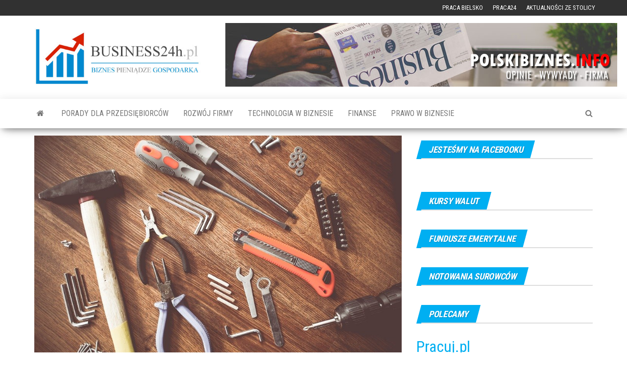

--- FILE ---
content_type: text/html
request_url: https://business24h.pl/narzedzia-niezbedne-w-domowym-warsztacie/
body_size: 9805
content:
<!DOCTYPE html>
<html lang="pl-PL">
	<head>
		
		
	<script data-ad-client="ca-pub-0667931850989438" async src="https://pagead2.googlesyndication.com/pagead/js/adsbygoogle.js"></script>	
		
		
		
		<!-- Global site tag (gtag.js) - Google Analytics -->
<script async src="https://www.googletagmanager.com/gtag/js?id=UA-54355107-2"></script>
<script>
  window.dataLayer = window.dataLayer || [];
  function gtag(){dataLayer.push(arguments);}
  gtag('js', new Date());

  gtag('config', 'UA-54355107-2');
</script>

		
		
		
		<meta http-equiv="content-type" content="text/html; charset=UTF-8" />
		<meta http-equiv="X-UA-Compatible" content="IE=edge">
		<meta name="viewport" content="width=device-width, initial-scale=1">
		<link rel="pingback" href="https://business24h.pl/xmlrpc.php" />
		<title>Narzędzia niezbędne w domowym warsztacie &#8211; Business24h.pl &#8211; Jak prowadzić dobry biznes?</title>
<link rel='dns-prefetch' href='//fonts.googleapis.com' />
<link rel='dns-prefetch' href='//s.w.org' />
<link rel="alternate" type="application/rss+xml" title="Business24h.pl - Jak prowadzić dobry biznes? &raquo; Kanał z wpisami" href="https://business24h.pl/feed/" />
<link rel="alternate" type="application/rss+xml" title="Business24h.pl - Jak prowadzić dobry biznes? &raquo; Kanał z komentarzami" href="https://business24h.pl/comments/feed/" />
<link rel="alternate" type="application/rss+xml" title="Business24h.pl - Jak prowadzić dobry biznes? &raquo; Narzędzia niezbędne w domowym warsztacie Kanał z komentarzami" href="https://business24h.pl/narzedzia-niezbedne-w-domowym-warsztacie/feed/" />
		<script type="text/javascript">
			window._wpemojiSettings = {"baseUrl":"https:\/\/s.w.org\/images\/core\/emoji\/11\/72x72\/","ext":".png","svgUrl":"https:\/\/s.w.org\/images\/core\/emoji\/11\/svg\/","svgExt":".svg","source":{"concatemoji":"https:\/\/business24h.pl\/wp-includes\/js\/wp-emoji-release.min.js?ver=4.9.8"}};
			!function(a,b,c){function d(a,b){var c=String.fromCharCode;l.clearRect(0,0,k.width,k.height),l.fillText(c.apply(this,a),0,0);var d=k.toDataURL();l.clearRect(0,0,k.width,k.height),l.fillText(c.apply(this,b),0,0);var e=k.toDataURL();return d===e}function e(a){var b;if(!l||!l.fillText)return!1;switch(l.textBaseline="top",l.font="600 32px Arial",a){case"flag":return!(b=d([55356,56826,55356,56819],[55356,56826,8203,55356,56819]))&&(b=d([55356,57332,56128,56423,56128,56418,56128,56421,56128,56430,56128,56423,56128,56447],[55356,57332,8203,56128,56423,8203,56128,56418,8203,56128,56421,8203,56128,56430,8203,56128,56423,8203,56128,56447]),!b);case"emoji":return b=d([55358,56760,9792,65039],[55358,56760,8203,9792,65039]),!b}return!1}function f(a){var c=b.createElement("script");c.src=a,c.defer=c.type="text/javascript",b.getElementsByTagName("head")[0].appendChild(c)}var g,h,i,j,k=b.createElement("canvas"),l=k.getContext&&k.getContext("2d");for(j=Array("flag","emoji"),c.supports={everything:!0,everythingExceptFlag:!0},i=0;i<j.length;i++)c.supports[j[i]]=e(j[i]),c.supports.everything=c.supports.everything&&c.supports[j[i]],"flag"!==j[i]&&(c.supports.everythingExceptFlag=c.supports.everythingExceptFlag&&c.supports[j[i]]);c.supports.everythingExceptFlag=c.supports.everythingExceptFlag&&!c.supports.flag,c.DOMReady=!1,c.readyCallback=function(){c.DOMReady=!0},c.supports.everything||(h=function(){c.readyCallback()},b.addEventListener?(b.addEventListener("DOMContentLoaded",h,!1),a.addEventListener("load",h,!1)):(a.attachEvent("onload",h),b.attachEvent("onreadystatechange",function(){"complete"===b.readyState&&c.readyCallback()})),g=c.source||{},g.concatemoji?f(g.concatemoji):g.wpemoji&&g.twemoji&&(f(g.twemoji),f(g.wpemoji)))}(window,document,window._wpemojiSettings);
		</script>
		<style type="text/css">
img.wp-smiley,
img.emoji {
	display: inline !important;
	border: none !important;
	box-shadow: none !important;
	height: 1em !important;
	width: 1em !important;
	margin: 0 .07em !important;
	vertical-align: -0.1em !important;
	background: none !important;
	padding: 0 !important;
}
</style>
<link rel='stylesheet' id='cfblbcss-css'  href='https://business24h.pl/wp-content/plugins/cardoza-facebook-like-box/cardozafacebook.css?ver=4.9.8' type='text/css' media='all' />
<link rel='stylesheet' id='cwp-style-css'  href='https://business24h.pl/wp-content/plugins/comments-widget-plus/assets/css/cwp.css?ver=4.9.8' type='text/css' media='all' />
<link rel='stylesheet' id='widgetopts-styles-css'  href='https://business24h.pl/wp-content/plugins/widget-options/assets/css/widget-options.css' type='text/css' media='all' />
<link rel='stylesheet' id='wpos-slick-style-css'  href='https://business24h.pl/wp-content/plugins/wp-responsive-recent-post-slider/assets/css/slick.css?ver=2.2.3' type='text/css' media='all' />
<link rel='stylesheet' id='wppsac-public-style-css'  href='https://business24h.pl/wp-content/plugins/wp-responsive-recent-post-slider/assets/css/recent-post-style.css?ver=2.2.3' type='text/css' media='all' />
<link rel='stylesheet' id='envo-magazine-fonts-css'  href='https://fonts.googleapis.com/css?family=Roboto+Condensed%3A300%2C400%2C700&#038;subset=latin%2Clatin-ext' type='text/css' media='all' />
<link rel='stylesheet' id='bootstrap-css'  href='https://business24h.pl/wp-content/themes/envo-magazine/css/bootstrap.css?ver=3.3.7' type='text/css' media='all' />
<link rel='stylesheet' id='envo-magazine-stylesheet-css'  href='https://business24h.pl/wp-content/themes/envo-magazine/style.css?ver=1.3.4' type='text/css' media='all' />
<link rel='stylesheet' id='font-awesome-css'  href='https://business24h.pl/wp-content/themes/envo-magazine/css/font-awesome.min.css?ver=4.7.0' type='text/css' media='all' />
<script>if (document.location.protocol != "https:") {document.location = document.URL.replace(/^http:/i, "https:");}</script><script type='text/javascript' src='https://business24h.pl/wp-includes/js/jquery/jquery.js?ver=1.12.4'></script>
<script type='text/javascript' src='https://business24h.pl/wp-includes/js/jquery/jquery-migrate.min.js?ver=1.4.1'></script>
<script type='text/javascript' src='https://business24h.pl/wp-content/plugins/cardoza-facebook-like-box/cardozafacebook.js?ver=4.9.8'></script>
<link rel='https://api.w.org/' href='https://business24h.pl/wp-json/' />
<link rel="EditURI" type="application/rsd+xml" title="RSD" href="https://business24h.pl/xmlrpc.php?rsd" />
<link rel="wlwmanifest" type="application/wlwmanifest+xml" href="https://business24h.pl/wp-includes/wlwmanifest.xml" /> 
<link rel='prev' title='Klimatyzacja do domu &#8211; jak podjąć świadomą decyzję?' href='https://business24h.pl/klimatyzacja-do-domu-jak-podjac-swiadoma-decyzje/' />
<link rel='next' title='Na czym polega optymalizacja procesu księgowego?' href='https://business24h.pl/na-czym-polega-optymalizacja-procesu-ksiegowego/' />
<meta name="generator" content="WordPress 4.9.8" />
<link rel="canonical" href="https://business24h.pl/narzedzia-niezbedne-w-domowym-warsztacie/" />
<link rel='shortlink' href='https://business24h.pl/?p=1034' />
<link rel="alternate" type="application/json+oembed" href="https://business24h.pl/wp-json/oembed/1.0/embed?url=https%3A%2F%2Fbusiness24h.pl%2Fnarzedzia-niezbedne-w-domowym-warsztacie%2F" />
<link rel="alternate" type="text/xml+oembed" href="https://business24h.pl/wp-json/oembed/1.0/embed?url=https%3A%2F%2Fbusiness24h.pl%2Fnarzedzia-niezbedne-w-domowym-warsztacie%2F&#038;format=xml" />
		<style type="text/css">.recentcomments a{display:inline !important;padding:0 !important;margin:0 !important;}</style>
		</head>
	<body data-rsssl=1 id="blog" class="post-template-default single single-post postid-1034 single-format-standard">
		
		
		
	<div id="fb-root"></div>
<script async defer crossorigin="anonymous" src="https://connect.facebook.net/pl_PL/sdk.js#xfbml=1&version=v5.0&appId=1068767783161138&autoLogAppEvents=1"></script>	
		
		
		
			<div class="top-menu" >
		<nav id="top-navigation" class="navbar navbar-inverse bg-dark">     
			<div class="container">   
				<div class="navbar-header">
					<button type="button" class="navbar-toggle" data-toggle="collapse" data-target=".navbar-2-collapse">
						<span class="sr-only">Toggle navigation</span>
						<span class="icon-bar"></span>
						<span class="icon-bar"></span>
						<span class="icon-bar"></span>
					</button>
				</div>
				<div class="collapse navbar-collapse navbar-2-collapse">
					<div class="menu-top-container"><ul id="menu-top" class="nav navbar-nav navbar-right"><li itemscope="itemscope" itemtype="https://www.schema.org/SiteNavigationElement" id="menu-item-60" class="menu-item menu-item-type-custom menu-item-object-custom menu-item-60"><a title="Praca Bielsko" href="http://www.placpigal.pl">Praca Bielsko</a></li>
<li itemscope="itemscope" itemtype="https://www.schema.org/SiteNavigationElement" id="menu-item-61" class="menu-item menu-item-type-custom menu-item-object-custom menu-item-61"><a title="Praca24" href="http://praca24.ovh/">Praca24</a></li>
<li itemscope="itemscope" itemtype="https://www.schema.org/SiteNavigationElement" id="menu-item-62" class="menu-item menu-item-type-custom menu-item-object-custom menu-item-62"><a title="Aktualności ze stolicy" href="http://warszawa24.ovh/">Aktualności ze stolicy</a></li>
</ul></div>				</div>
			</div>    
		</nav> 
	</div>
<div class="site-header container-fluid">
	<div class="container" >
		<div class="row" >
			<div class="site-heading col-md-4" >
				<div class="site-branding-logo">
									</div>
				<div class="site-branding-text">
										
					<a href="https://business24h.pl" title="Business24h.pl - Portal biznesu i nauki"><img src="https://business24h.pl/wp-content/uploads/2019/10/BUSINESS-logo.jpg"></a>
						
					
										
					
						
					
					
									</div><!-- .site-branding-text -->
			</div>
							<div class="site-heading-sidebar col-md-8" >
					<div id="content-header-section" class="text-right">
						<div id="custom_html-3" class="widget_text widget widget_custom_html"><div class="textwidget custom-html-widget"><div style="width:800px; background:#eee; height:130px;"><a href="https://www.polskibiznes.info"><img src="https://business24h.pl/wp-content/uploads/2019/11/polski.jpg"></a></div></div></div>	
					</div>
				</div>
				
		</div>
	</div>
</div>
 
<div class="main-menu">
	<nav id="site-navigation" class="navbar navbar-default">     
		<div class="container">   
			<div class="navbar-header">
									<div id="main-menu-panel" class="open-panel" data-panel="main-menu-panel">
						<span></span>
						<span></span>
						<span></span>
					</div>
							</div> 
						<ul class="nav navbar-nav search-icon navbar-left hidden-xs">
				<li class="home-icon">
					<a href="https://business24h.pl/" title="Business24h.pl &#8211; Jak prowadzić dobry biznes?">
						<i class="fa fa-home"></i>
					</a>
				</li>
			</ul>
						<div class="menu-container"><ul id="menu-gorne" class="nav navbar-nav navbar-left"><li itemscope="itemscope" itemtype="https://www.schema.org/SiteNavigationElement" id="menu-item-129" class="menu-item menu-item-type-taxonomy menu-item-object-category menu-item-129"><a title="Porady dla przedsiębiorców" href="https://business24h.pl/category/porady-dla-przedsiebiorcow/">Porady dla przedsiębiorców</a></li>
<li itemscope="itemscope" itemtype="https://www.schema.org/SiteNavigationElement" id="menu-item-132" class="menu-item menu-item-type-taxonomy menu-item-object-category menu-item-132"><a title="Rozwój firmy" href="https://business24h.pl/category/rozwoj-firmy/">Rozwój firmy</a></li>
<li itemscope="itemscope" itemtype="https://www.schema.org/SiteNavigationElement" id="menu-item-133" class="menu-item menu-item-type-taxonomy menu-item-object-category menu-item-133"><a title="Technologia w biznesie" href="https://business24h.pl/category/technologia-w-biznesie/">Technologia w biznesie</a></li>
<li itemscope="itemscope" itemtype="https://www.schema.org/SiteNavigationElement" id="menu-item-128" class="menu-item menu-item-type-taxonomy menu-item-object-category menu-item-128"><a title="Finanse" href="https://business24h.pl/category/finanse/">Finanse</a></li>
<li itemscope="itemscope" itemtype="https://www.schema.org/SiteNavigationElement" id="menu-item-131" class="menu-item menu-item-type-taxonomy menu-item-object-category menu-item-131"><a title="Prawo w biznesie" href="https://business24h.pl/category/prawo-w-biznesie/">Prawo w biznesie</a></li>
</ul></div>			<ul class="nav navbar-nav search-icon navbar-right hidden-xs">
				<li class="top-search-icon">
					<a href="#">
						<i class="fa fa-search"></i>
					</a>
				</li>
				<div class="top-search-box">
					<form role="search" method="get" id="searchform" class="searchform" action="https://business24h.pl/">
				<div>
					<label class="screen-reader-text" for="s">Szukaj:</label>
					<input type="text" value="" name="s" id="s" />
					<input type="submit" id="searchsubmit" value="Szukaj" />
				</div>
			</form>				</div>
			</ul>
		</div>
			</nav> 
</div>

<div class="container main-container" role="main">
	<div class="page-area">
		
<!-- start content container -->


<!-- start content container -->
<div class="row">      
	<article class="col-md-8">
		                         
				<div class="post-1034 post type-post status-publish format-standard has-post-thumbnail hentry category-artykuly-biznesowe">
								<div class="news-thumb ">
				<img src="https://business24h.pl/wp-content/uploads/2021/01/tools-864983_960_720.jpg" title="Narzędzia niezbędne w domowym warsztacie" alt="Narzędzia niezbędne w domowym warsztacie" />
			</div><!-- .news-thumb -->	
							<h1 class="single-title">Narzędzia niezbędne w domowym warsztacie</h1>						<span class="posted-date">
		19 stycznia 2021	</span>
	<span class="comments-meta">
						<a href="https://business24h.pl/narzedzia-niezbedne-w-domowym-warsztacie/#comments" rel="nofollow" title="Comment on Narzędzia niezbędne w domowym warsztacie">
					0				</a>
					<i class="fa fa-comments-o"></i>
	</span>
								<span class="author-meta">
			<span class="author-meta-by">By</span>
			<a href="https://business24h.pl/author/masif/">
				Redakcja			</a>
		</span>
						<div class="single-content"> 
						<div class="single-entry-summary">
							 
							<p>Nawet będąc tylko domowym majsterkowiczem, powinieneś mieć odpowiednie narzędzia do pracy. Istnieje kilka akcesoriów, które stanowią absolutny “must have”, w każdym warsztacie. Co się zalicza do tego zestawu?</p>
<h2>Podręczne narzędzia</h2>
<p>Każdy warsztat można rozbudowywać i wzbogacać o nowe sprzęty. Podstawę stanowi jednak kilka narzędzi, które są niezbędne w drobnych naprawach.</p>
<ul>
<li>Śrubokręty &#8211; trzeba mieć kilka rodzajów śrubokrętów. Najlepiej płaskich, krzyżakowych i do nietypowych główek. Te narzędzia różnią się między sobą wielkością, co czasami ma niebagatelne znaczenie.</li>
<li>Młotek &#8211; warto mieć przynajmniej jeden młotek ciesielski. Jest on bardziej funkcjonalny od ślusarskiego, bo posiada wcięcie w górnej części, które służy do wyrywania gwoździ.</li>
<li>Kombinerki – ten niewielki przyrząd jest nieoceniony w domowej skrzynce z narzędziami. Pomaga on usunąć krzywo wbity gwóźdź, służy do cięcia kabli, pozwala przytrzymać wkręcaną śrubę i gnie metal.</li>
<li>Poziomica &#8211; może być niewielka (50 cm – 1 m), pomoże zawiesić obraz, półkę i wypoziomować nóżki mebli.</li>
<li>Metrówka &#8211; miarka składana na pewno przyda się podczas domowych prac. Może być taśmowa albo składana.</li>
<li>Nóż &#8211; warto zaopatrzyć się w nóż segmentowy – z wymiennymi ostrzami. Jest on prosty w użyciu, stępione ostrze po prostu się odłamuje.</li>
<li>Klucz francuski lub szwedzki &#8211; używa się go przy pracach hydraulicznych. Przyda się do dokręcenia baterii w łazience albo odpowietrzania grzejników.</li>
</ul>
<p>Jeśli zorganizujesz w warsztacie stół stolarski, koniecznie zakup imadło. Jest ono bardzo pomocne jeśli potrzebujesz mocnego chwytu podczas napraw.</p>
<h2>Narzędzia Festool- elektronarzędzia, które warto mieć</h2>
<p><a href="https://www.maritex.com.pl/elementy_pasywne/kondensatory/kondensatory_ceramiczne/smd_1206.html&amp;sa=U&amp;ved=2ahUKEwi4vd6-hJruAhU1JMUKHcxOAn44FBAWMAJ6BAgJEAE&amp;usg=AOvVaw2aOMq3CMsbdRa1e6C3CfV7"><img class="alignright size-full wp-image-1085" src="https://business24h.pl/wp-content/uploads/2021/01/9f58865b37887a6a349aa4792da6f256.jpg" alt="kondensatory ceramiczne" width="254" height="254" srcset="https://business24h.pl/wp-content/uploads/2021/01/9f58865b37887a6a349aa4792da6f256.jpg 254w, https://business24h.pl/wp-content/uploads/2021/01/9f58865b37887a6a349aa4792da6f256-150x150.jpg 150w" sizes="(max-width: 254px) 100vw, 254px" /></a>Kompletując swój przydomowy warsztat, nie musisz od razu zaopatrywać się we wszystkie elektronarzędzia, które proponują markety budowlane. Warto jednak mieć pod ręką kilka podstawowych maszyn.</p>
<ul>
<li>Wkrętarka akumulatorowa – stanowi doskonałą alternatywę dla tradycyjnego śrubokręta. Obecnie waga i rozmiary takich urządzeń są niewielkie. Można je nawet nazwać maszynami kieszonkowymi. Wkrętarka akumulatorowa działa szybko i jest prosta w obsłudze. Najlepiej wybierać produkty sprawdzonych producentów takich jak: <a href="https://seger.pl/narzedzia-festool">https://seger.pl/narzedzia-festool</a>.</li>
<li>Pilarka elektryczna – maszyna pozwala na cięcie drewna i płyt drewno podobnych w linii prostej. Jeśli Twój warsztat jest duży możesz postawić na pilarkę stołową &#8211; idealną do cięcia krawężników, listew i belek. Co ważne, niektóre modele mają nawet laserowy wskaźnik cięcia. Wysokiej klasy sprzętem są np. narzędzia Festool.</li>
<li>Szlifierka oscylacyjna – jest niezbędna do wygładzania powierzchni albo usuwania uporczywych zabrudzeń np. z drewna.</li>
<li>Wiertarka z udarem pneumatycznym – ma więcej zastosowań niż tradycyjna wiertarka. Doskonale radzi sobie podczas wiercenia w kamieniu, cegle, bloczkach silikonowych. Po wyłączeniu udaru można kontynuować pracę ze szkłem, drewnem i metalem.</li>
</ul>
<h2>Naprawa samochodu- które narzędzia trzeba mieć?</h2>
<p>Jeśli masz samochód albo motocykl dobrze, jeśli zaopatrzysz się w narzędzia do naprawy pojazdów. Chodzi tutaj przede wszystkim o zestaw kluczy. Warto mieć pod ręką również kompresor (do pompowania kół) i prostownik (do ładowania akumulatora).</p>
<p>Odpowiednie wyposażenie warsztatu sprawi, że praca będzie łatwiejsza i często przyjemniejsza. Na rynku można znaleźć wypełnione już skrzynki z narzędziami, są one pierwszym krokiem w kompletowaniu sprzętu w Twoim warsztacie.</p>
 
							 
						</div><!-- .single-entry-summary -->
												<div class="entry-footer"><div class="cat-links"><span class="space-right">Category</span><a href="https://business24h.pl/category/artykuly-biznesowe/">Artykuły biznesowe</a></div></div>					</div>
					
					
					<script type="text/javascript" data-key="C7E0-1E44-4A0E-83A1-1iL24P">
  var __nc_widgets = __nc_widgets || [];
  var __nc_j = __nc_j || null;
  __nc_widgets.push(['C7E0-1E44-4A0E-83A1-1iL24P', 'business24h.pl', 'recommendation', 1, 1]);
  (function() {
    var __nc = document.createElement('script'); __nc.type = 'text/javascript'; __nc.async = true; __nc.id = 'Nextclick_Manager';
    __nc.src = '//nextclick.pl/widget/widget.recommendation.1.js';
    var s = document.getElementsByTagName('script')[0]; s.parentNode.insertBefore(__nc, s);
  })();
</script>
					
					
					
					
							<div class="prev-next-links">
					<div class="arrowLeft">
				<a href="https://business24h.pl/klimatyzacja-do-domu-jak-podjac-swiadoma-decyzje/" rel="prev"><i class="fa fa-angle-double-left fa-2x" aria-hidden="true"></i></a>				<div class="prev-next-links-thumb">
					<a href="https://business24h.pl/klimatyzacja-do-domu-jak-podjac-swiadoma-decyzje/" rel="prev"><img width="160" height="120" src="https://business24h.pl/wp-content/uploads/2021/02/Przechwytywanie-160x120.png" class="attachment-envo-magazine-thumbnail size-envo-magazine-thumbnail wp-post-image" alt="" /></a>				</div>
				<div class="prev-next-links-title">
					<a href="https://business24h.pl/klimatyzacja-do-domu-jak-podjac-swiadoma-decyzje/" rel="prev">Klimatyzacja do domu &#8211; jak podjąć świadomą decyzję?</a>				</div>	
			</div>
			
			<div class="arrowRight">
				<a href="https://business24h.pl/na-czym-polega-optymalizacja-procesu-ksiegowego/" rel="next"><i class="fa fa-angle-double-right fa-2x" aria-hidden="true"></i></a>				<div class="prev-next-links-thumb">
					<a href="https://business24h.pl/na-czym-polega-optymalizacja-procesu-ksiegowego/" rel="next"><img width="160" height="120" src="https://business24h.pl/wp-content/uploads/2021/01/accounting-806393_640-160x120.jpg" class="attachment-envo-magazine-thumbnail size-envo-magazine-thumbnail wp-post-image" alt="" /></a>				</div>
				<div class="prev-next-links-title">
					<a href="https://business24h.pl/na-czym-polega-optymalizacja-procesu-ksiegowego/" rel="next">Na czym polega optymalizacja procesu księgowego?</a>				</div>	
			</div>
		
				</div>
													<div class="single-footer">
								<div id="comments" class="comments-template">
			<div id="respond" class="comment-respond">
		<h3 id="reply-title" class="comment-reply-title">Dodaj komentarz <small><a rel="nofollow" id="cancel-comment-reply-link" href="/narzedzia-niezbedne-w-domowym-warsztacie/#respond" style="display:none;">Anuluj pisanie odpowiedzi</a></small></h3><p class="must-log-in">Aby dodać komentarz, należy się <a href="https://business24h.pl/wp-login.php?redirect_to=https%3A%2F%2Fbusiness24h.pl%2Fnarzedzia-niezbedne-w-domowym-warsztacie%2F">zalogować</a>.</p>	</div><!-- #respond -->
		</div>
 
						</div>
									</div>        
			        
		    
	</article> 
		<aside id="sidebar" class="col-md-4">
		<div id="execphp-14" class="widget widget_execphp"><div class="widget-title"><h3>Jesteśmy na Facebooku</h3></div>			<div class="execphpwidget"><div class="fb-page" data-href="https://www.facebook.com/business24h/" data-tabs="" data-width="" data-height="" data-small-header="false" data-adapt-container-width="true" data-hide-cover="false" data-show-facepile="true"><blockquote cite="https://www.facebook.com/business24h/" class="fb-xfbml-parse-ignore"><a href="https://www.facebook.com/business24h/">Business24h.pl</a></blockquote></div></div>
		</div><div id="execphp-8" class="widget widget_execphp"><div class="widget-title"><h3>Kursy walut</h3></div>			<div class="execphpwidget"></div>
		</div><div id="execphp-9" class="widget widget_execphp"><div class="widget-title"><h3>Fundusze emerytalne</h3></div>			<div class="execphpwidget"></div>
		</div><div id="execphp-10" class="widget widget_execphp"><div class="widget-title"><h3>Notowania surowców</h3></div>			<div class="execphpwidget"></div>
		</div><div id="custom_html-7" class="widget_text widget widget_custom_html"><div class="widget-title"><h3>Polecamy</h3></div><div class="textwidget custom-html-widget"><a style="font-size:24pt;" href="https://www.pracuj.pl/">Pracuj.pl</a></div></div><div id="execphp-16" class="widget widget_execphp"><div class="widget-title"><h3>Wyszukiwarka ofert pracy</h3></div>			<div class="execphpwidget"></div>
		</div><div id="execphp-11" class="widget widget_execphp">			<div class="execphpwidget"><div>
<a href="https://warszawa24.ovh/"><img src="https://business24h.pl/wp-content/uploads/2019/11/war-2.jpg"></a>	
</div></div>
		</div><div id="execphp-20" class="widget widget_execphp"><div class="widget-title"><h3>Moja firma</h3></div>			<div class="execphpwidget"></div>
		</div><div id="execphp-12" class="widget widget_execphp"><div class="widget-title"><h3>Przetargi</h3></div>			<div class="execphpwidget"></div>
		</div><div id="execphp-13" class="widget widget_execphp"><div class="widget-title"><h3>Sprawdź ceny na Ceneo.pl</h3></div>			<div class="execphpwidget"><center>
<div id="ceneoaffcontainer297573"></div>
<a id="ceneoaff-logo" title="Ceneo.pl" href="https://www.ceneo.pl/#pid=7302&crid=297573&cid=9004" rel="nofollow"><img style="border:0;width:1px;height:1px;" src="//app.ceneostatic.pl/common/image/logo/ap-logo-transparent-small.png" alt="Ceneo.pl" /></a>
<script type="text/javascript" charset="utf-8">
	if (typeof CeneoAPOptions == "undefined" || CeneoAPOptions == null)
	{
	var CeneoAPOptions = new Array(); 
	stamp = parseInt(new Date().getTime()/86400, 10);
	var script = document.createElement("script");
	script.setAttribute("type", "text/javascript");
	script.setAttribute("src", "//partnerzyapi.ceneo.pl/External/ap.js?"+stamp);
	script.setAttribute("charset", "utf-8");
	var head = document.getElementsByTagName("head")[0];
	head.appendChild(script);
	}
	CeneoAPOptions[CeneoAPOptions.length] =
	{
		ad_creation: 297573,
		ad_channel: 9004,
		ad_partner: 7302,
		ad_type: 1,
		ad_content: '469,1109,2286',
		ad_format: 6,
		ad_newpage: true,
		ad_basket: true,
		ad_container: 'ceneoaffcontainer297573',
		ad_formatTypeId: 1,
		ad_contextual: false, 
		ad_recommended: false, 
		ad_showRank: true 
	};
</script>
</center></div>
		</div>	</aside>
</div>
<!-- end content container -->


<!-- end content container -->

</div><!-- end main-container -->
</div><!-- end page-area -->
  				
	<div id="content-footer-section" class="container-fluid clearfix">
		<div class="container">
			<div id="calendar-2" class="widget widget_calendar col-md-3"><div class="widget-title"><h3>Przeglądaj według dat</h3></div><div id="calendar_wrap" class="calendar_wrap"><table id="wp-calendar">
	<caption>Styczeń 2026</caption>
	<thead>
	<tr>
		<th scope="col" title="poniedziałek">P</th>
		<th scope="col" title="wtorek">W</th>
		<th scope="col" title="środa">Ś</th>
		<th scope="col" title="czwartek">C</th>
		<th scope="col" title="piątek">P</th>
		<th scope="col" title="sobota">S</th>
		<th scope="col" title="niedziela">N</th>
	</tr>
	</thead>

	<tfoot>
	<tr>
		<td colspan="3" id="prev"><a href="https://business24h.pl/2025/12/">&laquo; Gru</a></td>
		<td class="pad">&nbsp;</td>
		<td colspan="3" id="next" class="pad">&nbsp;</td>
	</tr>
	</tfoot>

	<tbody>
	<tr>
		<td colspan="3" class="pad">&nbsp;</td><td>1</td><td>2</td><td>3</td><td>4</td>
	</tr>
	<tr>
		<td>5</td><td>6</td><td>7</td><td>8</td><td>9</td><td>10</td><td>11</td>
	</tr>
	<tr>
		<td>12</td><td>13</td><td>14</td><td>15</td><td>16</td><td>17</td><td>18</td>
	</tr>
	<tr>
		<td>19</td><td>20</td><td>21</td><td id="today"><a href="https://business24h.pl/2026/01/22/" aria-label="Wpisy opublikowane dnia 22 January 2026">22</a></td><td>23</td><td>24</td><td>25</td>
	</tr>
	<tr>
		<td>26</td><td>27</td><td>28</td><td>29</td><td>30</td><td>31</td>
		<td class="pad" colspan="1">&nbsp;</td>
	</tr>
	</tbody>
	</table></div></div><div id="post-specific-comments-2" class="widget widget_post_specific_comments col-md-3"><div class="widget-title"><h3>Najnowsze komentarze</h3></div><ul id="pscw-comments-15" class="pscw"><li class="recentcomments pscw-recentcomments"><span class="recentcommentstitle"><a href="https://business24h.pl/jakie-czynniki-wplywaja-na-przyjemnosc-zakupow-wielobranzowych-online/#comment-103" class="pscw-link">ekupony i zniżki, znane również jako elektroniczne kupony lu...</a></span> - Ela</li><li class="recentcomments pscw-recentcomments"><span class="recentcommentstitle"><a href="https://business24h.pl/pomoc-prawna-adwokata-kiedy-jest-potrzebna/#comment-102" class="pscw-link">Prawo to skomplikowany system norm i zasad, który reguluje n...</a></span> - Stefan</li><li class="recentcomments pscw-recentcomments"><span class="recentcommentstitle"><a href="https://business24h.pl/profesjonalny-i-przydatny-poznaj-smartband-4-pro/#comment-101" class="pscw-link">Miom ostatnim sportowym, a właściwie rowerowym zakupem gadże...</a></span> - Mateusz</li><li class="recentcomments pscw-recentcomments"><span class="recentcommentstitle"><a href="https://business24h.pl/rozwoj-dziecka-a-zabawki-znajdz-najlepszy-kompromis/#comment-100" class="pscw-link">Ja z kolei uważam, że najlepszą i za razem jedną z najprostr...</a></span> - Andrzej</li><li class="recentcomments pscw-recentcomments"><span class="recentcommentstitle"><a href="https://business24h.pl/rower-na-mikolaja-jaki-wybrac/#comment-99" class="pscw-link">Świetny artykuł o wyborze idealnego roweru na Mikołaja! Dobr...</a></span> - Adam</li></ul></div><div id="tag_cloud-6" class="widget widget_tag_cloud col-md-3"><div class="widget-title"><h3>Popularna tematyka</h3></div><div class="tagcloud"><a href="https://business24h.pl/tag/biznes/" class="tag-cloud-link tag-link-3 tag-link-position-1" style="font-size: 11.405405405405pt;" aria-label="biznes (2 elementów)">biznes</a>
<a href="https://business24h.pl/tag/pierwsza-praca/" class="tag-cloud-link tag-link-7 tag-link-position-2" style="font-size: 8pt;" aria-label="pierwsza praca (1 element)">pierwsza praca</a>
<a href="https://business24h.pl/tag/pigal-bielsko/" class="tag-cloud-link tag-link-16 tag-link-position-3" style="font-size: 17.081081081081pt;" aria-label="pigal bielsko (5 elementów)">pigal bielsko</a>
<a href="https://business24h.pl/tag/pigal-praca/" class="tag-cloud-link tag-link-15 tag-link-position-4" style="font-size: 18.405405405405pt;" aria-label="pigal praca (6 elementów)">pigal praca</a>
<a href="https://business24h.pl/tag/plac-pigal/" class="tag-cloud-link tag-link-4 tag-link-position-5" style="font-size: 22pt;" aria-label="plac pigal (10 elementów)">plac pigal</a>
<a href="https://business24h.pl/tag/placpigal/" class="tag-cloud-link tag-link-10 tag-link-position-6" style="font-size: 19.351351351351pt;" aria-label="placpigal (7 elementów)">placpigal</a>
<a href="https://business24h.pl/tag/plac-pigal-bielsko/" class="tag-cloud-link tag-link-12 tag-link-position-7" style="font-size: 8pt;" aria-label="plac pigal bielsko (1 element)">plac pigal bielsko</a>
<a href="https://business24h.pl/tag/plac-pigal-praca/" class="tag-cloud-link tag-link-13 tag-link-position-8" style="font-size: 8pt;" aria-label="plac pigal praca (1 element)">plac pigal praca</a>
<a href="https://business24h.pl/tag/przedsiebiorca/" class="tag-cloud-link tag-link-11 tag-link-position-9" style="font-size: 8pt;" aria-label="przedsiębiorca (1 element)">przedsiębiorca</a>
<a href="https://business24h.pl/tag/rozmowa-kwalifikacyjna/" class="tag-cloud-link tag-link-6 tag-link-position-10" style="font-size: 8pt;" aria-label="rozmowa kwalifikacyjna (1 element)">rozmowa kwalifikacyjna</a>
<a href="https://business24h.pl/tag/rozmowa-o-prace/" class="tag-cloud-link tag-link-8 tag-link-position-11" style="font-size: 8pt;" aria-label="rozmowa o pracę (1 element)">rozmowa o pracę</a>
<a href="https://business24h.pl/tag/rozwoj-firmy/" class="tag-cloud-link tag-link-9 tag-link-position-12" style="font-size: 8pt;" aria-label="rozwój firmy (1 element)">rozwój firmy</a>
<a href="https://business24h.pl/tag/wlasna-firma/" class="tag-cloud-link tag-link-5 tag-link-position-13" style="font-size: 13.675675675676pt;" aria-label="własna firma (3 elementów)">własna firma</a>
<a href="https://business24h.pl/tag/wlasny-biznes/" class="tag-cloud-link tag-link-2 tag-link-position-14" style="font-size: 11.405405405405pt;" aria-label="własny biznes (2 elementów)">własny biznes</a></div>
</div><div id="custom_html-2" class="widget_text widget widget_custom_html col-md-3"><div class="widget-title"><h3>Redakcja</h3></div><div class="textwidget custom-html-widget"><strong>Business24h.pl</strong><br />
Portal nauki i biznesu <br />
Ul. Modra 90 <br />
02-661 Warszawa <br />
<br />
Kontakt:<br />
<a href="mailto:kontakt@blackhood.pl">Wyślij e-mail do redakcji</a><br />
Lub zadzwoń: 509-933-943

</div></div><div id="text-3" class="widget widget_text col-md-3">			<div class="textwidget"><p><a href="https://www.rufus.pl">Łożyska</a></p>
</div>
		</div>		</div>	
	</div>		
 
<footer id="colophon" class="footer-credits container-fluid">
	<div class="container">
				<div class="footer-credits-text text-center">
			Proudly powered by <a href="https://wordpress.org/">WordPress</a>			<span class="sep"> | </span>
			Theme: <a href="https://envothemes.com/">Envo Magazine</a>		</div> 
		 
	</div>	
</footer>
 
	<script>
			var modal = document.getElementById('cfblb_modal');
		if(modal)
		{
				var span = document.getElementsByClassName("cfblb_close")[0];

				span.onclick = function() {
					modal.style.display = "none";
				}
				
				window.onclick = function(event) {
					if (event.target == modal) {
						modal.style.display = "none";
					}
				}
		}		
	</script>
<script type='text/javascript' src='https://business24h.pl/wp-content/plugins/anti-spam/js/anti-spam-5.2.js'></script>
<script type='text/javascript' src='https://business24h.pl/wp-content/themes/envo-magazine/js/bootstrap.min.js?ver=3.3.7'></script>
<script type='text/javascript' src='https://business24h.pl/wp-content/themes/envo-magazine/js/customscript.js?ver=1.3.4'></script>
<script type='text/javascript' src='https://business24h.pl/wp-includes/js/wp-embed.min.js?ver=4.9.8'></script>
        <script type="text/javascript">
            function AI_responsive_widget() {
                jQuery('object.StefanoAI-youtube-responsive').each(function () {
                    jQuery(this).parent('.fluid-width-video-wrapper').removeClass('fluid-width-video-wrapper').removeAttr('style').css('width', '100%').css('display', 'block');
                    jQuery(this).children('.fluid-width-video-wrapper').removeClass('fluid-width-video-wrapper').removeAttr('style').css('width', '100%').css('display', 'block');
                    var width = jQuery(this).parent().innerWidth();
                    var maxwidth = jQuery(this).css('max-width').replace(/px/, '');
                    var pl = parseInt(jQuery(this).parent().css('padding-left').replace(/px/, ''));
                    var pr = parseInt(jQuery(this).parent().css('padding-right').replace(/px/, ''));
                    width = width - pl - pr;
                    if (maxwidth < width) {
                        width = maxwidth;
                    }
                    jQuery(this).css('width', width + "px");
                    jQuery(this).css('height', width / (16 / 9) + "px");
                    jQuery(this).find('iframe').css('width', width + "px");
                    jQuery(this).find('iframe').css('height', width / (16 / 9) + "px");
                });
            }
            if (typeof jQuery !== 'undefined') {
                jQuery(document).ready(function () {
                    var tag = document.createElement('script');
                    tag.src = "https://www.youtube.com/iframe_api";
                    var firstScriptTag = document.getElementsByTagName('script')[0];
                    firstScriptTag.parentNode.insertBefore(tag, firstScriptTag);
                    AI_responsive_widget();
                });
                jQuery(window).resize(function () {
                    AI_responsive_widget();
                });
            }
                </script>
        
</body>
</html><!-- WP Fastest Cache file was created in 0.38862895965576 seconds, on 22-01-26 20:53:26 -->

--- FILE ---
content_type: text/html; charset=utf-8
request_url: https://partnerzyapi.ceneo.pl/External/RotatorProducts?creation=297573&channel=9004&partner=7302&type=1&content=%27469,1109,2286%27&format=6&container=ceneoaffcontainer297573&newpage=true&basket=true&formatTypeId=1&includePrice=true&includePicture=true&includeRating=false&customWidth=400&rowCount=1&columnCount=3&boldPrice=false&fontSize=12&imageHeight=50&isContextual=false&fontOptionId=1&hMore=false&showRank=true
body_size: 1912
content:




(function(){
    var html = '';

    
        function GetProducts(top)
        {
            var productArray = [{"pid":157207959,"name":"Apple iPhone 17 256GB Czarny","price":3899.0000,"sprice":"3899,00","url":"https://www.ceneo.pl/157207959;basket#pid=7302&crid=297573&cid=9004","imgurl":"//image.ceneostatic.pl/data/products/157207959/f-apple-iphone-17-256gb-czarny.jpg","newpage":true,"format":"336x280","rating":4.81,"drawchance":1,"urltype":0,"position":1},{"pid":114023280,"name":"Casio G-Shock GW-M5610U-1ER","price":534.9900,"sprice":"534,99","url":"https://www.ceneo.pl/114023280;basket#pid=7302&crid=297573&cid=9004","imgurl":"//image.ceneostatic.pl/data/products/114023280/f-casio-g-shock-gw-m5610u-1er.jpg","newpage":true,"format":"336x280","rating":4.9,"drawchance":1,"urltype":0,"position":2},{"pid":190748321,"name":"Aurzen Zip Tri-Fold (ZIPGREY)","price":1999.9900,"sprice":"1999,99","url":"https://www.ceneo.pl/190748321;basket#pid=7302&crid=297573&cid=9004","imgurl":"//image.ceneostatic.pl/data/products/190748321/f-aurzen-zip-tri-fold-zipgrey.jpg","newpage":true,"format":"336x280","rating":0.0,"drawchance":1,"urltype":0,"position":3}];
            var result = [];
            for (var n = 0; n < top; n++)
            {
                result.push(productArray[n]);
            }
            return result;
        }
    

function htmlEncode(value){
    var div = document.createElement('div');
    var text = document.createTextNode(value);
    div.appendChild(text);
    return div.innerHTML;
}
     var products = GetProducts(3);
     html += '<div class="ceneoaff-container ceneoaff-336x280">';
     var first = true, i = 0;
     html += '<div class="ceneoaff-items">';
     for (i = 0; i< products.length; i++) {
    html += '<div style="position: relative !important" data-pid="' + products[i].pid + '" class="ceneoaff-item ';
     if (first){ html +='ceneoaff-item-first'; }
     html += '">';
     first = false;
         html += '<span class=ceneoaff-item-rank>' + products[i].position + '.</span>';
     html +=  '<a class="ceneoaff-image" href="' + products[i].url + '"  target = &quot;_blank&quot; rel="nofollow">';
     html +=   '<img src="' + products[i].imgurl +'" alt="' + products[i].name + '">';
     html +=  '</a>';
     html +=  '<a class="ceneoaff-name" href="' + products[i].url + '" title="' + htmlEncode(products[i].name) + '"  target = &quot;_blank&quot; rel="nofollow">';
     html +=      products[i].name;
     html +=  '</a>';
     if(products[i].urltype == 0){
     html +=  '<a class="ceneoaff-price" href="' + products[i].url + '"  target = &quot;_blank&quot; rel="nofollow">';
     html +=      'Od <span> ' + products[i].sprice + ' </span> zł';
     html +=  '</a>';
    }
     if(products[i].urltype == 1){
     html +=  '<a href="' + products[i].url + '"  target = &quot;_blank&quot; rel="nofollow">';
     html +=  '<span style="color:#fe7830!important;font-weight:bold;">Sprawdź</span></a>';
    }
     html += '</div>';
    }
    html += '</div>';
    html += '<div class="ceneoaff-logo-container">';
    html += '<a class="ceneoaff-logo" href="https://www.ceneo.pl/#\pid=7302&amp;crid=297573&amp;cid=9004" rel="nofollow"  target = &quot;_blank&quot;></a>';
    html += '</div>';
    html += '</div>';

try
{
	var _logo = document.getElementById('ceneoaff-logo');
	if (_logo != null) { _logo.parentNode.removeChild(_logo); }
}
catch(err) {}

if($CeneoAP.options.ad_onAfterRender != null) $CeneoAP.options.ad_onAfterRender();
document.getElementById('ceneoaffcontainer297573').innerHTML = html;

    if (false === true)
    {

        var hrefs = document.getElementById('ceneoaffcontainer297573').querySelectorAll(".ceneoaff-items a");

        for (i = 0; i < hrefs.length; i++)
        {
            var href = hrefs[i];
            (function(href)
            {
                href.addEventListener('click', function(event)
                {

                    var pid = href.parentElement.getAttribute('data-pid');
                    var request = ''
                                  + "?productId=" + pid
                                  + "&creationId=" + $CeneoAP.options.ad_creation
                    + "&referrerUrl=" + encodeURIComponent(window.location);

                    var img = new Image();
                    img.src = request;
                }
            ,
                false)
                ;
            }
        )
            (href);
        }

        var percentage = 0;
        var trackView = false;
        if (percentage === 100)
        {
            trackView = true;
        }
        else
        {
            var rotatorRandomVal = Math.floor((Math.random()*100) + 1);
            if (rotatorRandomVal < percentage)
            {
                trackView = true;
            }
        }

        if (trackView)
        {
            var stamp = parseInt(new Date().getTime()/86400, 10);
            var img = new Image();
            var imgSrc = location.protocol + '' + '&_=' + (new Date).getTime();
            img.src = imgSrc.replace(/&amp;/g,'&');
        }
    }
})();


--- FILE ---
content_type: text/html; charset=utf-8
request_url: https://www.google.com/recaptcha/api2/aframe
body_size: 264
content:
<!DOCTYPE HTML><html><head><meta http-equiv="content-type" content="text/html; charset=UTF-8"></head><body><script nonce="1ove7PYnhfsXrdxBoT141A">/** Anti-fraud and anti-abuse applications only. See google.com/recaptcha */ try{var clients={'sodar':'https://pagead2.googlesyndication.com/pagead/sodar?'};window.addEventListener("message",function(a){try{if(a.source===window.parent){var b=JSON.parse(a.data);var c=clients[b['id']];if(c){var d=document.createElement('img');d.src=c+b['params']+'&rc='+(localStorage.getItem("rc::a")?sessionStorage.getItem("rc::b"):"");window.document.body.appendChild(d);sessionStorage.setItem("rc::e",parseInt(sessionStorage.getItem("rc::e")||0)+1);localStorage.setItem("rc::h",'1769445731701');}}}catch(b){}});window.parent.postMessage("_grecaptcha_ready", "*");}catch(b){}</script></body></html>

--- FILE ---
content_type: text/javascript; charset=UTF-8
request_url: https://n1.nativeone.pl/widget/core.js?key=C7E0-1E44-4A0E-83A1-1iL24P&type=1&domain=business24h.pl&loc=&url=https%3A%2F%2Fbusiness24h.pl%2Fnarzedzia-niezbedne-w-domowym-warsztacie%2F&location_url=https%3A%2F%2Fbusiness24h.pl%2Fnarzedzia-niezbedne-w-domowym-warsztacie%2F&is_mobile=false&lang=&cnt=1&ts=1769445730866&referer=https%3A%2F%2Fbusiness24h.pl%2Fnarzedzia-niezbedne-w-domowym-warsztacie%2F&status=0&live_preview_hash=&ms=5279edf663e60f13f4aac4195129d3e2&
body_size: 2604
content:

var __no_data = __no_data || {};

__no_data['C7E0-1E44-4A0E-83A1-1iL24P'] = {"session":{"status":"OK","data":{"l":"41735384066122976030594393783962965611025393:|RHVibGlu"},"path":",55952747","widget":{"version":1,"wildcard_cookie":false,"domain":"business24h.pl","width":600,"mixed_orientation_items_per_row":3,"unit_width":"px","title":"Przeczytaj dodatkowo:","items_count":6,"orientation":3,"advertisments_count":2,"color_css":".nowDesc {color: #555555 !important;}.noWidget {background-color: #ffffff !important;}.noWidget tr + tr .nowArticle, .nowFrame, .nowFooter {border-color: #b6b6b6 !important;}.nowCaption, .nowCaption .nowPages, .nowCaption .nowPages .nowCurrentPage {background-color: #456daa !important; color: #ffffff !important;}.nowTitle{color: #456daa !important;}","clear":true,"status":2,"subtype":1,"custom_css":".noWidget {\r\n  background-color: transparent !important;\r\n  width: 100% !important;\r\n}\r\n.showCaption .nowCaption {\r\n  background-color: transparent !important;\r\n  font-family: \"Oswald\", sans-serif !important;\r\n  color: #505559 !important;\r\n  font-size: 20px !important;\r\n  font-weight: 700 !important;\r\n}\r\n.noWidget.showImages.titleNextToImage img + .nowText .nowTitle {\r\n  height: auto !important;\r\n  margin: 0 !important;\r\n}\r\n.showImages .nowArticle img {\r\n  width: 100% !important;\r\n  height: auto !important;\r\n}\r\n.nowFrame {\r\n    border: none !important;\r\n}\r\n.nowTitle {\r\n  font-family: \"Roboto\", sans-serif !important;\r\n  font-size: 12px !important;\r\n  color: #000000 !important;\r\n  font-weight: 400 !important;\r\n  line-height: 1em !important;\r\n}\r\n.nowArticles td:hover, .noWidget .nowArticles td.nowAd:hover, .nowArticle:hover {\r\n  background: none !important;\r\n}\r\n.noWidget .nowArticles td.nowAd1 {\r\n  background: none !important;\r\n}\r\n.noWidget .nowArticles td.nowAd1:hover {\r\n  background: none !important;\r\n}\r\n@media  (min-width: 601px) and (max-width: 1000px)  {\r\n.nowArticles.nowPage0{\r\n  width:100%;\r\n  table-layout:fixed;\r\n}\r\n.noWidget .nowArticles tr {\r\n  display:inline !important;;\r\n  font-size:0 !important;;\r\n}\r\n.noWidget .nowArticles td {\r\n  width:50% !important;;\r\n  display:inline-block !important;;\r\n  margin:0 !important;;\r\n  padding:0 !important;;\r\n}\r\n}\r\n@media (max-width: 600px) {\r\n.noWidget .nowArticles td {\r\n  display: inline !important;\r\n}\r\n}\r\n","custom_script":"","title_length":"","description_length":"","pages":1,"network_name":"NativeOne"},"recsys":{"pv":"f600d818-fad5-11f0-9429-000000000000","re":1}},"item":{"title":"Narz\u0119dzia niezb\u0119dne w domowym warsztacie \u2013 Business24h.pl \u2013 Jak prowadzi\u0107 dobry biznes?","description":"","image":"https:\/\/business24h.pl\/wp-content\/uploads\/2021\/01\/tools-864983_960_720.jpg","url":"http:\/\/business24h.pl\/narzedzia-niezbedne-w-domowym-warsztacie\/","tags":"","check":false},"lang":"pl","stage":"[base64]","items":[{"id":73494717,"url":"\/jak-wyroznic-marke-na-polce-znaczenie-projektowania-opakowan-w-procesie-sprzedazy\/","subdomain":"https:\/\/business24h.pl","title":"Jak wyr\u00f3\u017cni\u0107 mark\u0119 na p\u00f3\u0142ce? Znaczenie projektowania opakowa\u0144 w procesie sprzeda\u017cy \u2013 Business24h.pl \u2013 Jak prowadzi\u0107 dobry biznes?","description":"","image":"https:\/\/static.nativeone.pl\/widget\/image\/business24h.pl\/600\/360\/522587397\/5593eac69b2612ab712f15034fa2d040.jpg","date":"","date_with_sec":"","date_ago":""},{"id":71285189,"url":"\/recenzja-platformy-xcite-doskonale-narzedzie-dla-traderow\/","subdomain":"https:\/\/business24h.pl","title":"Recenzja Platformy Xcite \u2013 Doskona\u0142e Narz\u0119dzie Dla Trader\u00f3w \u2013 Business24h.pl \u2013 Jak prowadzi\u0107 dobry biznes?","description":"","image":"https:\/\/static.nativeone.pl\/widget\/image\/business24h.pl\/600\/360\/2791486822\/49875a08f01a1597699dfb8b5ed2ec68.jpg","date":"","date_with_sec":"","date_ago":""},{"id":74473865,"url":"\/pawel-grochowski-zbudowanie-jakosciowej-marki-zajmuje-pokolenia\/","subdomain":"https:\/\/business24h.pl","title":"Pawe\u0142 Grochowski: zbudowanie jako\u015bciowej marki zajmuje pokolenia \u2013 Business24h.pl \u2013 Jak prowadzi\u0107 dobry biznes?","description":"","image":"https:\/\/static.nativeone.pl\/widget\/image\/business24h.pl\/600\/360\/2849186944\/e106d922d9b10a2bc6bc3e1efb33b907.jpeg","date":"","date_with_sec":"","date_ago":""},{"id":55533883,"url":"\/serwisant-maszyn-w-zakladzie-pracy-jakie-kwalifikacje-powinien-posiadac\/","subdomain":"https:\/\/business24h.pl","title":"Serwisant maszyn w zak\u0142adzie pracy \u2013 jakie kwalifikacje powinien posiada\u0107? \u2013 Business24h.pl \u2013 Jak prowadzi\u0107 dobry biznes?","description":"","image":"https:\/\/static.nativeone.pl\/widget\/image\/business24h.pl\/600\/360\/3940354798\/974ac7a7e67a3e4ef5a400484e87cff0.jpg","date":"","date_with_sec":"","date_ago":""},{"id":73305177,"url":"\/rozladowany-akumulator-na-trasie-co-zrobic\/","subdomain":"https:\/\/business24h.pl","title":"Roz\u0142adowany akumulator na trasie \u2013 co zrobi\u0107? \u2013 Business24h.pl \u2013 Jak prowadzi\u0107 dobry biznes?","description":"","image":"https:\/\/static.nativeone.pl\/widget\/image\/business24h.pl\/600\/360\/1936820671\/8b4ef8c08931e5a42ce7a925a4bfb577.jpg","date":"","date_with_sec":"","date_ago":""},{"id":71652145,"url":"\/kiedy-warto-zdecydowac-sie-na-wynajem-sprzetu-budowlanego\/","subdomain":"https:\/\/business24h.pl","title":"Kiedy warto zdecydowa\u0107 si\u0119 na wynajem sprz\u0119tu budowlanego? \u2013 Business24h.pl \u2013 Jak prowadzi\u0107 dobry biznes?","description":"","image":"https:\/\/static.nativeone.pl\/widget\/image\/business24h.pl\/600\/360\/2686179002\/10dce1a62a208cd239a50bff5b2a4e21.jpg","date":"","date_with_sec":"","date_ago":""},{"id":71204879,"url":"\/anteny-wimax-klucz-do-szerokopasmowego-dostepu-do-internetu-w-xxi-wieku\/","subdomain":"https:\/\/business24h.pl","title":"Anteny WiMAX: Klucz do Szerokopasmowego Dost\u0119pu do Internetu w XXI Wieku \u2013 Business24h.pl \u2013 Jak prowadzi\u0107 dobry biznes?","description":"","image":"https:\/\/static.nativeone.pl\/widget\/image\/business24h.pl\/600\/360\/600420401\/759da0e9c9a247cf09becc82cdc1b6a9.jpg","date":"","date_with_sec":"","date_ago":""}]};